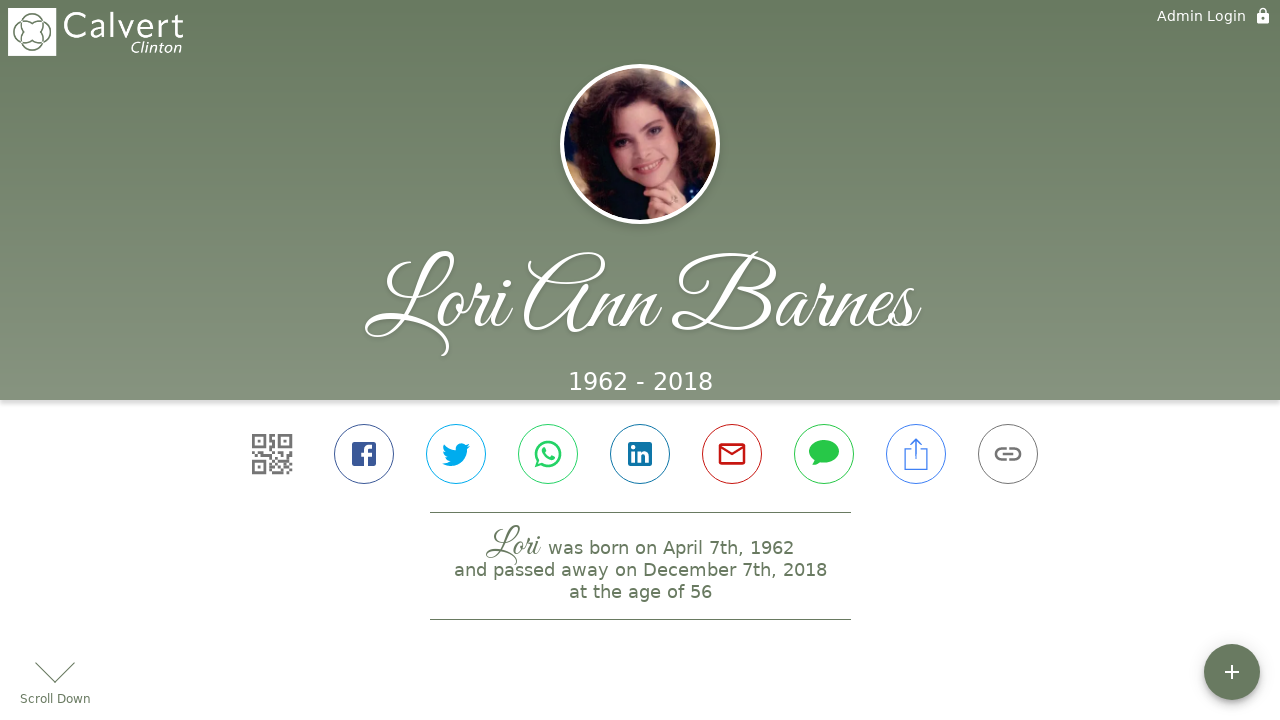

--- FILE ---
content_type: text/html; charset=utf-8
request_url: https://www.calvertmemorial.com/obituaries/lori-barnes
body_size: 3271
content:
<!DOCTYPE html>
    <html lang="en">
    <head>
        <meta charset="utf-8">
        
        <meta name="viewport" content="width=device-width, initial-scale=1.0, maximum-scale=1.0, user-scalable=0" />
        <meta name="theme-color" content="#000000">
        <meta name=”mobile-web-app-capable” content=”yes”>
        <meta http-equiv="cache-control" content="no-cache, no-store" />
        <meta http-equiv="expires" content="Tue, 01 Jan 1980 1:00:00 GMT" />
        <meta http-equiv="pragma" content="no-cache" />

        <meta property="og:image" prefix="og: http://ogp.me/ns#" id="meta-og-image" content="https://res.cloudinary.com/gather-app-prod/image/upload/a_0,c_thumb,g_face,h_347,r_0,w_347/b_white,c_pad,d_gather_square.png,f_auto,h_630,q_auto,r_0,w_1200/v1/prod/user_provided/case/547749/case/1700254482686-URZyn5hJex" />
        <meta property="og:site_name" prefix="og: http://ogp.me/ns#" content="Lori Ann Barnes Obituary (1962 - 2018)" />
        <meta property="og:image:width" content="1200" />
        <meta property="og:image:height" content="630" />
        <meta property="og:title" content="Lori Ann Barnes Obituary (1962 - 2018)" />
        <meta property="og:description" content="Lori was born on April 7th, 1962 and passed away on 
        December 7th, 2018 at the age of 56" />
        <meta property="og:type" content="website" />
        <meta property="og:url" content="https://calvertmemorial.com/obituaries/lori-barnes" />
        
        <meta property="fb:app_id" content="148316406021251" />

        <meta id="meta-case-name" content="lori-barnes" />
        <meta id="meta-case-fname" content="Lori" />
        <meta id="meta-case-lname" content="Barnes" />
        <meta id="meta-case-display-name" content="Lori Ann Barnes" />
        <meta id="meta-case-theme-color" content="#697a61" />
        <meta id="meta-case-profile-photo" content="https://res.cloudinary.com/gather-app-prod/image/upload/a_0,c_thumb,g_face,h_347,r_0,w_347/c_limit,f_auto,h_304,q_auto,r_max,w_304/v1/prod/user_provided/case/547749/case/1700254482686-URZyn5hJex" />
        <meta id="meta-case-font-family" content="Great+Vibes" />
        <meta name="description" content="Lori was born on April 7th, 1962 and passed away on 
        December 7th, 2018 at the age of 56" />
        

        <link id="meta-fh-logo" href="https://res.cloudinary.com/gather-app-prod/image/upload/c_limit,f_auto,h_184,q_auto,w_640/v1/prod/user_provided/funeral_home/1468/1700103210727-mbOe74CBFx" />
        <link rel="manifest" id="gather-manifest" href="/static/manifest.json">
        <link id="fav-icon" rel="shortcut icon" type="image/png" href="https://res.cloudinary.com/gather-app-prod/image/upload/a_0,c_crop,h_1500,r_0,w_1500,x_0,y_0/c_limit,d_gather_square.png,f_png,h_64,q_auto,r_0,w_64/v1/prod/user_provided/funeral_home/1468/1700103170858-f879u2xYNx" />
        <link id="fav-apple-icon" rel="apple-touch-icon" href="https://res.cloudinary.com/gather-app-prod/image/upload/a_0,c_crop,h_1500,r_0,w_1500,x_0,y_0/c_limit,d_gather_square.png,f_png,h_64,q_auto,r_0,w_64/v1/prod/user_provided/funeral_home/1468/1700103170858-f879u2xYNx">
        <link id="fav-apple-icon-precomposed" rel="apple-touch-icon-precomposed" href="https://res.cloudinary.com/gather-app-prod/image/upload/a_0,c_crop,h_1500,r_0,w_1500,x_0,y_0/c_limit,d_gather_square.png,f_png,h_64,q_auto,r_0,w_64/v1/prod/user_provided/funeral_home/1468/1700103170858-f879u2xYNx">

        <link rel="canonical" href="https://calvertmemorial.com/obituaries/lori-barnes" />

        <link rel="preconnect" crossorigin="anonymous" href="https://fonts.gstatic.com">
        <link rel="stylesheet" href="https://fonts.googleapis.com/icon?family=Material+Icons|Material+Icons+Outlined">
        <link rel="stylesheet" href="https://fonts.googleapis.com/css?family=Roboto:300,400,500">
        <link rel="stylesheet" href="https://fonts.googleapis.com/css2?family=Great+Vibes&display=swap">
        <link rel="stylesheet" href="https://fonts.googleapis.com/css2?family=Montserrat:ital,wght@0,100..900;1,100..900&display=swap" />
        <link rel="stylesheet" href="https://fonts.googleapis.com/css2?family=EB+Garamond:ital,wght@0,400..800;1,400..800&display=swap"/>
        <link rel="stylesheet" href="https://fonts.googleapis.com/css2?family=Tinos:ital,wght@0,400;0,700;1,400;1,700&display=swap"/>
        <link rel="stylesheet" href="https://fonts.googleapis.com/css2?family=Poppins:ital,wght@0,100;0,200;0,300;0,400;0,500;0,600;0,700;0,800;0,900;1,100;1,200;1,300;1,400;1,500;1,600;1,700;1,800;1,900&display=swap"/>
        <link rel="stylesheet" href="https://fonts.googleapis.com/css2?family=Great+Vibes&display=swap"/>


        <link rel="stylesheet" href="/static/css/styles20220620.css">
        <link rel="stylesheet" href="/static/css/calendly.css">
        <link rel="stylesheet" href="/static/css/caseLoadingPage20230131.css">
        <link rel="stylesheet" href="/static/js/index-D9zoTKqK.css">
        <script async src='https://www.google-analytics.com/analytics.js'></script>

        <title>Lori Ann Barnes Obituary (1962 - 2018)</title>
        <script type="application/ld+json">{"@context":"https://schema.org","@graph":[{"@type":"NewsArticle","headline":"Lori Ann Barnes Obituary","image":["https://res.cloudinary.com/gather-app-prod/image/upload/a_0,c_thumb,g_face,h_347,r_0,w_347/ar_1:1,c_crop,f_auto,g_faces:auto,q_auto,w_347/c_limit,w_1200/v1/prod/user_provided/case/547749/case/1700254482686-URZyn5hJex","https://res.cloudinary.com/gather-app-prod/image/upload/a_0,c_thumb,g_face,h_347,r_0,w_347/ar_4:3,c_crop,f_auto,g_faces:auto,q_auto,w_347/c_limit,w_1200/v1/prod/user_provided/case/547749/case/1700254482686-URZyn5hJex","https://res.cloudinary.com/gather-app-prod/image/upload/a_0,c_thumb,g_face,h_347,r_0,w_347/ar_16:9,c_crop,f_auto,g_faces:auto,q_auto,w_347/c_limit,w_1200/v1/prod/user_provided/case/547749/case/1700254482686-URZyn5hJex"],"wordCount":262,"articleBody":"Lori Ann Barnes, 56, of Clinton, passed away at 9:05 A.M. Friday, December 7th, 2018 at Advocate BroMenn Medical Center, in Normal Illinois. \r\n\r\nServices will be 11:00 AM Wednesday, December 12th, 2018 at the Calvert Funeral Home, Clinton, IL with Scott Marsh officiating. Burial will follow at DeWitt Cemetery, DeWitt, Il. Visitation will be 5 - 7 PM Tuesday, December 11th, 2018 at the funeral home.\r\n\r\nMemorials may be directed to Texas Christian Church or Second Chance For Pets.\r\n\r\nLori was born April 7th, 1962 in Clinton, the daughter of Charles \"Dave\" and Lily Fern Allan. She married Brad Barnes on September 24th, 1994, in Clinton, and will be dearly missed by both her Mom and her Dad, and she will be watching you from Heaven, Dave.\r\nYou too, Pope.\r\n\r\nSurvivors include her beloved husband, Brad Barnes, of Clinton; She dearly loved her family and friends. Lori has two daughters, Jennifer Perkins-McGinnis, (Jerade) of Cooksville, and Christina Bateson (Steven) of Clinton. Lori is blessed with four grandchildren; Sierra Wickenhauser, Wyatt McGinnis, of Cooksville; Jordyn and Joshuah Bateson, of Clinton. She was preceded in death by her beloved brother \"Pete\".\r\n\r\nShe loved to cook and spend time with her family. She was very dedicated to her husband, children, and grandchildren, and remained steadfast in her faith.\r\n\r\nLori and her entire family wish to extend their deepest and most sincere thanks for the care, comfort and loving support provided to her by the courteous, professional and sympathetic staff at Advocate BroMenn. To those of you who called her Sweetpea, and Miss Lori, thank you.","author":{"@type":"Organization","name":"Calvert Funeral Homes - Clinton"}}]}</script>
        <script>
            try {
                const urlParams = new URLSearchParams(window.location.search);
                const at = urlParams.get('at');
                if (at) {
                    if (at === 'NONE') {
                        localStorage.removeItem('authToken');
                    } else {
                        localStorage.setItem('authToken', at);
                    }
                }
                const params = new URLSearchParams(location.search.substring(1));
                urlParams.delete('at');
                urlParams.delete('_fwd');
                const qs = urlParams.toString();
                history.replaceState(
                    { id: document.title, source: 'web'},
                    document.title,
                    location.origin + location.pathname + (qs ? '?' + qs : '') + location.hash
                );
            } catch (ex) {}

            function checckIsDeathCertificateDialogOpen() {
                var deathCertificateDialog = document.getElementById('death-certificate-dialog');
                if (deathCertificateDialog) {
                var dcClassList = deathCertificateDialog.classList.value;
                return dcClassList.search(/hidden/) === -1;
                }
                return false;
            }

            // callback required by Google maps API package
            window.initMap = function () {};

        </script>
        <!-- Global site tag (gtag.js) - Google Analytics -->
        <script async src="https://www.googletagmanager.com/gtag/js?id=G-PSPHJ0CZD1"></script>
        <script>
            window.dataLayer = window.dataLayer || [];
            function gtag(){dataLayer.push(arguments);}
            gtag('js', new Date());
            
            gtag('config', 'G-PSPHJ0CZD1');
        </script>
    </head>
    
    <body id="body">
        <noscript>
        You need to enable JavaScript to run this app.
        </noscript>
        <div id="root">
        
        <div class="CaseLoadingPage-root" style="background: #697a61;">
            <div class="CaseLoadingPage-topLoader">
                <div class="CaseLoadingPage-wrapper">
                    <svg class="CaseLoadingPage-lockIcon" focusable="false" viewBox="0 0 24 24"
                        aria-hidden="true" role="presentation">
                        <path d="M18 8h-1V6c0-2.76-2.24-5-5-5S7 3.24 7 6v2H6c-1.1 0-2 .9-2 2v10c0 1.1.9 2 2 
                            2h12c1.1 0 2-.9 2-2V10c0-1.1-.9-2-2-2zm-6 9c-1.1 0-2-.9-2-2s.9-2 2-2 2 .9 2 2-.9 
                            2-2 2zm3.1-9H8.9V6c0-1.71 1.39-3.1 3.1-3.1 1.71 0 3.1 1.39 3.1 3.1v2z">
                        </path>
                    </svg>
                    <div class="MuiCircularProgress-indeterminate CaseLoadingPage-fabProgress"
                        role="progressbar" style="width: 40px; height: 40px;">
                        <svg viewBox="22 22 44 44">
                            <circle class="MuiCircularProgress-circle MuiCircularProgress-circleIndeterminate"
                                cx="44" cy="44" r="20.2" fill="none" stroke-width="3.6"></circle>
                        </svg>
                    </div>
                </div>
            </div>
            <div class="CaseLoadingPage-logoOuter">
                <img src="https://res.cloudinary.com/gather-app-prod/image/upload/c_limit,f_auto,h_184,q_auto,w_640/v1/prod/user_provided/funeral_home/1468/1700103210727-mbOe74CBFx" alt="fh-logo">
            </div>
            <div class="CaseLoadingPage-userDetails">
                <p
                    class="CaseLoadingPage-loadingMemorialPage">
                    Loading Lori's Memorial Page...
                </p>
                <div class="CaseLoadingPage-avatarContainer">
                    <div class="CaseLoadingPage-avatar"
                        style="color: #697a61; position: relative; background: none;">
                        <div class="CaseLoadingPage-avatar" style="color: #697a61; border: none;">
                            <img alt="LB" src="https://res.cloudinary.com/gather-app-prod/image/upload/a_0,c_thumb,g_face,h_347,r_0,w_347/c_limit,f_auto,h_304,q_auto,r_max,w_304/v1/prod/user_provided/case/547749/case/1700254482686-URZyn5hJex">
                        </div>
                    </div>
                </div>
                <p class="CaseLoadingPage-displayName" style="font-family: 'Great Vibes', cursive, sans-serif !important;">
                    Lori Ann Barnes
                </p>
            </div>
        </div>
    
        </div>
        <div id="print-container"></div>
    <script type="module" src="/static/js/index-DxgNWhC5.js"></script>
    </body>
    <script src="/static/js/calendly.js"></script>
    </html>

--- FILE ---
content_type: text/javascript
request_url: https://www.calvertmemorial.com/static/js/BookPage-DB4wAzIl.js
body_size: 8747
content:
import{j as t,bV as R,iB as v,oc as L,cl as z,bN as m,bK as j,iA as P,bL as x,l as p,hP as A,bG as O,hN as W,T as E,a8 as X,ev as ce,od as Ce,oe as Y,bM as G,bJ as V,of as He,og as ke,oh as me,bo as $e,c4 as B,e9 as We}from"./index-DxgNWhC5.js";import{C as ze,B as S,d as Fe}from"./types-CZpz2Adx.js";try{let o=typeof window<"u"?window:typeof global<"u"?global:typeof globalThis<"u"?globalThis:typeof self<"u"?self:{},e=new o.Error().stack;e&&(o._sentryDebugIds=o._sentryDebugIds||{},o._sentryDebugIds[e]="4982c4e5-59aa-4f34-970c-0b057e66b679",o._sentryDebugIdIdentifier="sentry-dbid-4982c4e5-59aa-4f34-970c-0b057e66b679")}catch{}const _e=o=>{const{theme:e,heightIn:i,widthIn:r}=o;return e!=null&&e.top_graphic?t.jsx("div",{style:{height:`${i}in`,width:`${r}in`,paddingBottom:`${v+L}in`},children:t.jsx("img",{src:R(e.top_graphic),style:{objectFit:"contain",height:`${i}in`,width:`${r}in`}})}):null},Q=9.7333,Z=2,ee=3,te=3,F=o=>{const{children:e,pageWidthIn:i,pageHeightIn:r,theme:n,showSingleTheme:s,showCornerThemes:l,singleThemeHeightIn:h,singleThemeWidthIn:c,cornerThemeHeightIn:a,cornerThemeWidthIn:g,backgroundCSS:d}=o,u=s||l;return t.jsxs(z,{className:"book-template-wrapper",sx:{display:"flex",flexDirection:"column",justifyContent:"flex-start",alignItems:"center",position:"relative",width:`${i}in`,height:`${r}in`,background:u?"#FFF":d,overflow:"hidden"},children:[t.jsx("div",{className:"inner-book-template-wrapper",style:{display:"flex",flexDirection:"column",justifyContent:"center",alignItems:"center",width:`${i}in`,height:`${s&&n?r-h-v-L:r}in`},children:e}),s&&t.jsx(_e,{theme:n,heightIn:h,widthIn:c}),l&&t.jsx(ze,{theme:n,heightIn:a,widthIn:g})]})},ve=o=>{var c;const{photos:e}=o;if(!e.length)return null;const i=9.7333,r=2,n=3,s=3,l=e[0].heightIn+(((c=e[2])==null?void 0:c.heightIn)??0)+m*3+v+L+r<=j,h=!l&&(e.length===3||e[0].widthIn*2+m*3+(n+P)*2<=x);return t.jsxs(F,{theme:o.book.theme,backgroundCSS:o.backgroundCSS,pageHeightIn:j,pageWidthIn:x,singleThemeHeightIn:r,singleThemeWidthIn:i,cornerThemeHeightIn:s,cornerThemeWidthIn:n,showCornerThemes:h,showSingleTheme:l,children:[t.jsxs("div",{style:{display:"flex",justifyContent:"center",flexDirection:"row"},children:[t.jsx(S,{photo:e[0],totalMarginIn:m}),e[1]&&t.jsx(S,{photo:e[1],totalMarginIn:m})]}),t.jsxs("div",{style:{display:"flex",justifyContent:"center",flexDirection:"row"},children:[e[2]&&t.jsx(S,{photo:e[2],totalMarginIn:m}),e[3]&&t.jsx(S,{photo:e[3],totalMarginIn:m})]})]})},Le=o=>{var c,a,g,d;const{photos:e}=o;if(!e[0])return null;const i=9.7333,r=2,n=e[0].heightIn+(((c=e[1])==null?void 0:c.heightIn)??0)+(((a=e[2])==null?void 0:a.heightIn)??0)+m*4+v+L+r<=j,s=3,l=3,h=!n&&Math.max(((g=e[1])==null?void 0:g.widthIn)??0,((d=e[2])==null?void 0:d.widthIn)??0)+m*2+(s+P)*2<=x;return t.jsxs(F,{theme:o.book.theme,backgroundCSS:o.backgroundCSS,pageHeightIn:j,pageWidthIn:x,singleThemeHeightIn:r,singleThemeWidthIn:i,cornerThemeHeightIn:l,cornerThemeWidthIn:s,showCornerThemes:h,showSingleTheme:n,children:[t.jsx(S,{photo:e[0],totalMarginIn:m}),e[1]&&t.jsx(S,{photo:e[1],totalMarginIn:m}),e[2]&&t.jsx(S,{photo:e[2],totalMarginIn:m})]})},De=o=>{var a,g,d,u;const{photos:e}=o,i=e[0];if(!i)return null;const r=9.7333,n=2,s=Math.max(e[0].heightIn,((a=e[1])==null?void 0:a.heightIn)??0,((g=e[2])==null?void 0:g.heightIn)??0)+m*2+v+L+n<=j,l=3,h=3,c=!s&&e[0].widthIn+(((d=e[1])==null?void 0:d.widthIn)??0)+(((u=e[2])==null?void 0:u.widthIn)??0)+m*4+(l+P)*2<=x;return t.jsx(F,{theme:o.book.theme,backgroundCSS:o.backgroundCSS,pageHeightIn:j,pageWidthIn:x,singleThemeHeightIn:n,singleThemeWidthIn:r,cornerThemeHeightIn:h,cornerThemeWidthIn:l,showCornerThemes:c,showSingleTheme:s,children:t.jsxs("div",{style:{display:"flex",justifyContent:"center",alignItems:"center",flexDirection:"row"},children:[t.jsx(S,{photo:i,totalMarginIn:m}),e[1]&&t.jsx(S,{photo:e[1],totalMarginIn:m}),e[2]&&t.jsx(S,{photo:e[2],totalMarginIn:m})]})})},Pe=o=>{var c,a,g,d,u;const{photos:e}=o;if(!e[0])return null;const i=9.7333,r=2,n=Math.max(e[0].heightIn,((c=e[1])==null?void 0:c.heightIn)??0)+Math.max(((a=e[2])==null?void 0:a.heightIn)??0,((g=e[3])==null?void 0:g.heightIn)??0)+m*3+v+L+r<=j,s=3,l=3,h=!n&&(((d=e[2])==null?void 0:d.widthIn)??0)+(((u=e[3])==null?void 0:u.widthIn)??0)+m*3+(s+P)*2<=x;return t.jsxs(F,{theme:o.book.theme,backgroundCSS:o.backgroundCSS,pageHeightIn:j,pageWidthIn:x,singleThemeHeightIn:r,singleThemeWidthIn:i,cornerThemeHeightIn:l,cornerThemeWidthIn:s,showCornerThemes:h,showSingleTheme:n,children:[t.jsxs("div",{style:{display:"flex",justifyContent:"center",flexDirection:"row",alignItems:"flex-end"},children:[t.jsx(S,{photo:e[0],totalMarginIn:m}),e[1]&&t.jsx(S,{photo:e[1],totalMarginIn:m})]}),t.jsxs("div",{style:{display:"flex",justifyContent:"center",flexDirection:"row"},children:[e[2]&&t.jsx(S,{photo:e[2],totalMarginIn:m}),e[3]&&t.jsx(S,{photo:e[3],totalMarginIn:m})]})]})},Ee=o=>{const{photos:e}=o;return e.length?t.jsx(F,{theme:null,backgroundCSS:o.backgroundCSS,pageHeightIn:j,pageWidthIn:x,singleThemeHeightIn:0,singleThemeWidthIn:0,cornerThemeHeightIn:0,cornerThemeWidthIn:0,showCornerThemes:!1,showSingleTheme:!1,children:t.jsx(S,{photo:e[0],totalMarginIn:0,noRounding:!0,noShadow:!0})}):null},Be=o=>{const{photos:e}=o;return e.length?t.jsx(F,{theme:null,backgroundCSS:o.backgroundCSS,pageHeightIn:j,pageWidthIn:x,singleThemeHeightIn:0,singleThemeWidthIn:0,cornerThemeHeightIn:0,cornerThemeWidthIn:0,showCornerThemes:!1,showSingleTheme:!1,children:t.jsx(S,{photo:e[0],totalMarginIn:0})}):null},qe=o=>{var a,g,d,u;const{photos:e}=o,i=e[0];if(!i)return null;const r=9.7333,n=2,s=e[0].heightIn+(((a=e[2])==null?void 0:a.heightIn)??0)+(((g=e[4])==null?void 0:g.heightIn)??0)+m*4+v+L+n<=j,l=3,h=3,c=!s&&(((d=e[4])==null?void 0:d.widthIn)??e[0].widthIn)+(((u=e[5])==null?void 0:u.widthIn)??e[1].widthIn)+m*3+(l+P)*2<=x;return t.jsxs(F,{theme:o.book.theme,backgroundCSS:o.backgroundCSS,pageHeightIn:j,pageWidthIn:x,singleThemeHeightIn:n,singleThemeWidthIn:r,cornerThemeHeightIn:h,cornerThemeWidthIn:l,showCornerThemes:c,showSingleTheme:s,children:[t.jsxs("div",{style:{display:"flex",justifyContent:"center",flexDirection:"row"},children:[t.jsx(S,{photo:i,totalMarginIn:m}),e[1]&&t.jsx(S,{photo:e[1],totalMarginIn:m})]}),t.jsxs("div",{style:{display:"flex",justifyContent:"center",flexDirection:"row"},children:[e[2]&&t.jsx(S,{photo:e[2],totalMarginIn:m}),e[3]&&t.jsx(S,{photo:e[3],totalMarginIn:m})]}),t.jsxs("div",{style:{display:"flex",justifyContent:"center",flexDirection:"row"},children:[e[4]&&t.jsx(S,{photo:e[4],totalMarginIn:m}),e[5]&&t.jsx(S,{photo:e[5],totalMarginIn:m})]})]})},Re=o=>{var a,g,d,u;const{photos:e}=o,i=e[0];if(!i)return null;const r=9.7333,n=2,s=e[0].heightIn+(((a=e[3])==null?void 0:a.heightIn)??0)+m*3+v+L+n<=j,l=3,h=3,c=!s&&(((g=e[3])==null?void 0:g.widthIn)??0)+(((d=e[4])==null?void 0:d.widthIn)??0)+(((u=e[5])==null?void 0:u.widthIn)??0)+m*4+(l+P)*2<=x;return t.jsxs(F,{theme:o.book.theme,backgroundCSS:o.backgroundCSS,pageHeightIn:j,pageWidthIn:x,singleThemeHeightIn:n,singleThemeWidthIn:r,cornerThemeHeightIn:h,cornerThemeWidthIn:l,showCornerThemes:c,showSingleTheme:s,children:[t.jsxs("div",{style:{display:"flex",justifyContent:"center",flexDirection:"row"},children:[t.jsx(S,{photo:i,totalMarginIn:m}),e[1]&&t.jsx(S,{photo:e[1],totalMarginIn:m}),e[2]&&t.jsx(S,{photo:e[2],totalMarginIn:m})]}),t.jsxs("div",{style:{display:"flex",justifyContent:"center",flexDirection:"row"},children:[e[3]&&t.jsx(S,{photo:e[3],totalMarginIn:m}),e[4]&&t.jsx(S,{photo:e[4],totalMarginIn:m}),e[5]&&t.jsx(S,{photo:e[5],totalMarginIn:m})]})]})},Ne=o=>{var c,a;const{photos:e}=o;if(!e.length)return null;const i=9.7333,r=2,n=e[0].heightIn+(((c=e[1])==null?void 0:c.heightIn)??0)+(((a=e[2])==null?void 0:a.heightIn)??0)+m*4+v+L+r<=j,s=3,l=3,h=!n&&e[0].widthIn+m*2+(s+P)*2<=x;return t.jsxs(F,{theme:o.book.theme,backgroundCSS:o.backgroundCSS,pageHeightIn:j,pageWidthIn:x,singleThemeHeightIn:r,singleThemeWidthIn:i,cornerThemeHeightIn:l,cornerThemeWidthIn:s,showCornerThemes:h,showSingleTheme:n,children:[t.jsx(S,{photo:e[0],totalMarginIn:m}),e[1]&&t.jsx(S,{photo:e[1],totalMarginIn:m}),e[2]&&t.jsx(S,{photo:e[2],totalMarginIn:m})]})},Ae=o=>{var c,a;const{photos:e}=o;if(!e.length)return null;const i=9.7333,r=2,n=e[0].heightIn+m*2+v+L+r<=j,s=3,l=3,h=!n&&e[0].widthIn+(((c=e[1])==null?void 0:c.widthIn)??0)+(((a=e[2])==null?void 0:a.widthIn)??0)+m*4+(s+P)*2<=x;return t.jsx(F,{theme:o.book.theme,backgroundCSS:o.backgroundCSS,pageHeightIn:j,pageWidthIn:x,singleThemeHeightIn:r,singleThemeWidthIn:i,cornerThemeHeightIn:l,cornerThemeWidthIn:s,showCornerThemes:h,showSingleTheme:n,children:t.jsxs("div",{style:{display:"flex",justifyContent:"center",flexDirection:"row"},children:[t.jsx(S,{photo:e[0],totalMarginIn:m}),e[1]&&t.jsx(S,{photo:e[1],totalMarginIn:m}),e[2]&&t.jsx(S,{photo:e[2],totalMarginIn:m})]})})},ge=o=>{const{book:e}=o;return t.jsx(F,{theme:e.theme,backgroundCSS:o.backgroundCSS,pageHeightIn:j,pageWidthIn:x,singleThemeHeightIn:0,singleThemeWidthIn:0,cornerThemeHeightIn:3,cornerThemeWidthIn:3,showCornerThemes:!0,showSingleTheme:!1,children:t.jsx("h1",{children:"Title Page"})})},Oe=o=>{var c,a;const{photos:e}=o;if(!e.length)return null;const i=9.7333,r=2,n=e[0].heightIn+(((c=e[1])==null?void 0:c.heightIn)??0)+m*3+v+L+r<=j,s=3,l=3,h=!n&&(((a=e[1])==null?void 0:a.widthIn)??0)+m*2+(s+P)*2<=x;return t.jsxs(F,{theme:o.book.theme,backgroundCSS:o.backgroundCSS,pageHeightIn:j,pageWidthIn:x,singleThemeHeightIn:r,singleThemeWidthIn:i,cornerThemeHeightIn:l,cornerThemeWidthIn:s,showCornerThemes:h,showSingleTheme:n,children:[t.jsx(S,{photo:e[0],totalMarginIn:m}),e[1]&&t.jsx(S,{photo:e[1],totalMarginIn:m})]})},Ue=o=>{var c;const{photos:e}=o;if(!e.length)return null;const i=9.7333,r=2,n=e[0].heightIn+m*2+v+L+r<=j,s=3,l=3,h=!n&&e[0].widthIn+(((c=e[1])==null?void 0:c.widthIn)??0)+m*3+(s+P)*2<=x;return t.jsx(F,{theme:o.book.theme,backgroundCSS:o.backgroundCSS,pageHeightIn:j,pageWidthIn:x,singleThemeHeightIn:r,singleThemeWidthIn:i,cornerThemeHeightIn:l,cornerThemeWidthIn:s,showCornerThemes:h,showSingleTheme:n,children:t.jsxs("div",{style:{display:"flex",justifyContent:"center",flexDirection:"row"},children:[t.jsx(S,{photo:e[0],totalMarginIn:m}),e[1]&&t.jsx(S,{photo:e[1],totalMarginIn:m})]})})},de=({background:o,theme:e})=>p.useMemo(()=>{if(!e)return"#FFF";switch(o){case A.white:return"#FFF";case A.themePrimaryBackground:return e.primary_background_image?`url(${R(e.primary_background_image)}) 0% 0%/50% !important`:e.primary_color+" !important";case A.themeSecondaryBackground:return e.secondary_background_image?`url(${R(e.secondary_background_image)}) 0% 0%/50% !important`:e.secondary_color+" !important";case A.themePrimaryColor:return e.primary_color+" !important";case A.themeSecondaryColor:return e.secondary_color+" !important"}},[o,e]),Ye=o=>{const{template:e,photos:i,book:r,background:n}=o,s=de({background:n,theme:r.theme}),l=p.useMemo(()=>{switch(e){case W.title:return ge;case W.singleFullBleed:return Ee;case W.singleWithMargins:return Be;case W.twoUpLandscape:return Oe;case W.twoUpPortrait:return Ue;case W.threeUpPortrait:return Ae;case W.threeUpLandscape:return Ne;case W.fourUp:return ve;case W.sixUpPortrait:return Re;case W.sixUpLandscape:return qe;case W.leftOversLandscape:return Le;case W.leftOversPortrait:return De;case W.leftOversSquare:return Pe;default:return O.error("Could not find a template for type",{template:e}),ge}},[e]),h=p.useMemo(()=>Fe({pgWidthIn:x,pgHeightIn:j,marginIn:m}).find(a=>a.type===e),[e]);if(!h)return O.warn("Could not find a template for type",{template:e,photos:i}),null;if(i.length<h.minPhotos)return O.warn(`Must have at least ${h.minPhotos} photos for page`,{template:e,photos:i}),null;if(!l)return O.warn("Could not find a template for type",{template:e,photos:i}),null;const c=i.map(a=>{var I;const g=a.widthIn/a.heightIn,d=a.originalWidthPx/a.originalHeightPx,u={aspect_ratio:g.toFixed(2),gravity:"faces",crop:"crop",quality:"auto"};return d<g?u.width=Math.round(a.originalWidthPx):u.height=Math.round(a.originalHeightPx),{...a,transformations:(I=a.transformations)!=null&&I.cloudinary?[a.transformations.cloudinary,u]:[u]}});return t.jsx("div",{id:"photo-page-wrapper",style:{width:`${x}in`,height:`${j}in`,margin:"auto",breakAfter:"always",breakInside:"avoid"},children:t.jsx(l,{photos:c,backgroundCSS:s,book:r})})};function Ge(o){if(o=o.replace(/^#/,""),o.length===3&&(o=o.split("").map(i=>i+i).join("")),o.length!==6)return null;const e=parseInt(o,16);return{r:Math.floor(e/(256*256))%256,g:Math.floor(e/256)%256,b:e%256}}function Ve(o){const e=o.match(/rgba?\((\d+),\s*(\d+),\s*(\d+)/);return e?{r:parseInt(e[1],10),g:parseInt(e[2],10),b:parseInt(e[3],10)}:null}function Je({r:o,g:e,b:i}){const r=[o,e,i].map(n=>(n=n/255,n<=.03928?n/12.92:Math.pow((n+.055)/1.055,2.4)));return .2126*r[0]+.7152*r[1]+.0722*r[2]}function ne(o){let e=null;if(o.startsWith("url"))return!1;let i;return o.includes("!important")?i=o.replace(/\s*!important\s*/,""):i=o,i.startsWith("#")?e=Ge(i):i.startsWith("rgb")&&(e=Ve(i)),e?Je(e)<.25:!1}const ue=o=>{const{column:e,columnWidthIn:i,singleColumn:r,question:n,relation:s,author:l,showHeader:h,showFooter:c,textColor:a}=o,{closestColumnLines:g,lineHeight:d,text:u,fontSize:I}=e,y=g*d,M=g*d/((g-1)*d)*d,f=u.slice(-8)===`{space}
`?M:d,$=u.replace(/{space}/g,"");return t.jsxs(z,{className:"book-obit-column",sx:{fontFamily:"Montserrat !important",width:`${i}in`,lineHeight:y>0||!r?`${f}px`:`${d}px`,fontSize:`${I}px`,height:y>0||!r?`${y}px`:"auto",color:a},children:[h&&t.jsxs(E,{sx:{fontSize:`${I}px !important`,fontFamily:"Montserrat !important",fontWeight:600,color:a},children:[n,t.jsx("br",{}),t.jsx("br",{})]}),$.split(`
`).map((C,b)=>t.jsxs(p.Fragment,{children:[C,t.jsx("br",{})]},b)),c&&t.jsxs(t.Fragment,{children:[t.jsx(E,{sx:{fontSize:`${I}px !important`,fontFamily:"Montserrat !important",fontWeight:600,color:a},children:l}),s&&t.jsx(E,{sx:{fontSize:`${I}px !important`,fontFamily:"Montserrat !important",color:a},children:s})]})]})},Ke=o=>{const{memory:e,minFontSize:i,maxFontSize:r,lineSpacing:n,columnWidthIn:s,columnHeightIn:l,fontsLoaded:h,memoryId:c}=o,[a,g]=p.useState(i),[d,u]=p.useState(!1),[I,y]=p.useState(0),M=p.useRef(null),[f,$]=p.useState(c);p.useEffect(()=>{f!==c&&(u(!1),y(0),$(c))},[c,f]);const C=p.useMemo(()=>Math.ceil(a*n*2)/2,[a,n]),b=p.useMemo(()=>{const w=l*96;return Math.floor(w/C)},[l,C]);p.useEffect(()=>{if(M.current&&h&&!d&&e&&f===c){const w=M.current.clientHeight/C;let T=1,H=w;for(;H>b;)T+=1,H-=b;if(T%2===0&&H>=T/2+6){u(!0),y(T);return}a<=r?g(_=>_+.5):(u(!0),g(i),y(T))}},[b,i,r,C,h,a,g,d,u,y,e,f,c]);const k=t.jsx(t.Fragment,{children:!d&&t.jsx(z,{sx:{top:"0",lineHeight:`${C}px`,fontSize:`${a}px`,width:`${x-2*m}in`,padding:0,margin:0,fontFamily:"Montserrat !important",outline:"1px solid black"},children:t.jsx(z,{ref:M,sx:{width:`${s}in`,lineHeight:`${C}px`,fontSize:`${a}px`,margin:0,padding:0,fontFamily:"Montserrat !important",outline:"1px solid black"},children:e.split(`
`).map((w,T)=>t.jsxs(p.Fragment,{children:[w,t.jsx("br",{})]},T))})})});return e?{lineHeight:C,fontSize:a,numColumns:I,foundSize:d,closestColumnLines:b,SizeDeterminator:k}:{lineHeight:0,fontSize:0,numColumns:0,foundSize:!0,closestColumnLines:b,SizeDeterminator:t.jsx(t.Fragment,{})}},pe=o=>{const e=[];let i=[],r=null;for(const n of o)n===" "&&i.length?(e.push(i.join("")),i=[]):n===`
`?(i.length&&(e.push(i.join("")),i=[]),e.push(r===`
`?"{space}<br/>":"<br/>")):i.push(n),r=n;return i.length&&e.push(i.join("")),e},Xe=o=>{const{text:e,fontSize:i,lineHeight:r,columnWidthIn:n,closestColumnLines:s,foundSize:l,memoryId:h}=o,[c,a]=p.useState([]),[g,d]=p.useState(!1),[u,I]=p.useState(pe(e)),[y,M]=p.useState(0),[f,$]=p.useState(h),C=p.useRef(null);p.useEffect(()=>{f!==h&&(d(!1),I(pe(e)),M(0),$(h),a([]))},[h,f,e]);const b=s*r;p.useEffect(()=>{const w=C.current;if(!w||!l||g||!e||f!==h)return;w.innerHTML=u.join(" ");const T=[...u];if(w.scrollHeight>w.clientHeight){let H=0,_=u.length;for(;H<_;){const D=Math.floor((H+_)/2);w.innerHTML=T.slice(0,D).join(" "),w.scrollHeight<=w.clientHeight?H=D+1:_=D}a(D=>{const N=[...D];return N[y]=T.slice(0,H-1).join(" ").replace(/\s*<br\/>\s*/g,`
`),N});let q=H-1;for(;T[q]==="{space}<br/>"&&q<T.length;)q++;I(T.slice(q)),M(D=>D+1)}else a(H=>{const _=[...H];return _[y]=T.slice(0).join(" ").replace(/<br\/>/g,`
`),_}),d(!0)},[r,l,g,u,b,y,e,h,f]);const k=t.jsx(t.Fragment,{children:!g&&l&&t.jsx(z,{ref:C,sx:{width:`${n}in`,lineHeight:`${r}px`,fontSize:`${i}px`,height:`${b}px`,overflow:"hidden",margin:0,padding:0,fontFamily:"Montserrat !important",outline:"1px solid black"},children:e.split(`
`).map((w,T)=>t.jsxs(p.Fragment,{children:[w,t.jsx("br",{})]},T))})});return e?{foundText:g,extractedText:c,TextExtractor:k,currentMemoryId:f}:{foundText:!0,extractedText:[],TextExtractor:t.jsx(t.Fragment,{})}},Qe=o=>{const{bookMemory:e,fontsLoaded:i,pageHeightIn:r,pageWidthIn:n,memoryId:s,enable:l}=o,[h,c]=p.useState(!1),[a,g]=p.useState(null),[d,u]=p.useState(s);p.useEffect(()=>{d!==s&&e&&l&&(u(s),c(!1),g(null))},[s,d,e,l]);const I=(n-4*m-oe)/2,y=r-4*m,M=p.useMemo(()=>{const D=e!=null&&e.question?`${e.question}
[**header**]
`:"",N=e!=null&&e.relation?`
[**footer**]
${e==null?void 0:e.relation}
${e==null?void 0:e.author}
`:`
[**footer**]
${e==null?void 0:e.author}
`;return`${D}${e==null?void 0:e.message}${N}`},[e==null?void 0:e.message,e==null?void 0:e.author,e==null?void 0:e.relation,e==null?void 0:e.question]),{foundSize:f,fontSize:$,lineHeight:C,closestColumnLines:b,SizeDeterminator:k}=Ke({fontsLoaded:i&&l,memory:M,minFontSize:ie,maxFontSize:Ze,lineSpacing:re,columnWidthIn:I,columnHeightIn:y,memoryId:(e==null?void 0:e.id)??"-1"}),{foundText:w,extractedText:T,TextExtractor:H,currentMemoryId:_}=Xe({text:M,fontSize:$,lineHeight:C,columnWidthIn:I,closestColumnLines:b,foundSize:f,memoryId:(e==null?void 0:e.id)??"-1"});p.useEffect(()=>{if(w&&!h&&_===s&&l){const D=T.map(N=>N.replace(/^.*?\[\*\*header\*\*\]\s*/s,"").replace(/\[\*\*footer\*\*\][\s\S]*$/,""));g({author:(e==null?void 0:e.author)??"",relation:(e==null?void 0:e.relation)??"",question:(e==null?void 0:e.question)??"",numPages:Math.ceil(T.length/2),fontSize:$,lineSpacing:re,closestColumnLines:b,pagedText:[...D],memoryId:(e==null?void 0:e.id)??"-1"}),c(!0)}},[w,T,e==null?void 0:e.author,e==null?void 0:e.relation,e==null?void 0:e.question,e==null?void 0:e.id,h,b,$,d,s,_,l]);const q=t.jsx(t.Fragment,{children:!h&&l&&t.jsxs(t.Fragment,{children:[k,H]})});return{memoryDone:h,multiPageMemory:a,MemoryRenderComponent:q}},oe=1,ie=16,Ze=21,re=1.5,et=o=>{const{pageHeightIn:e,pageWidthIn:i,mayBeMultiPageMemories:r}=o,[n,s]=p.useState(!1),[l,h]=p.useState(0),[c,a]=p.useState([]),[g,d]=p.useState(!1);p.useEffect(()=>{async function f(){await document.fonts.ready,s(!0)}f()},[]);const u=r.length?r[l].memories[0]:null,{memoryDone:I,MemoryRenderComponent:y,multiPageMemory:M}=Qe({enable:!!u,bookMemory:u,fontsLoaded:n,pageHeightIn:e,pageWidthIn:i,memoryId:(u==null?void 0:u.id)??"-1"});return p.useEffect(()=>{!I||g||r.length===0||I&&M&&M.memoryId===(u==null?void 0:u.id)&&(a(f=>[...f,{...M}]),l===r.length-1?d(!0):h(f=>f+1))},[I,l,M,g,r,u==null?void 0:u.id,c.length]),{MemoryRenderComponent:y,mixedMemories:r.length?c:[],allMemoriesDone:r.length?g:!0}},xe=o=>{const{memories:e,book:i}=o;if(!e.length)return null;const r=(x-2*m)/2,n=X.words(e[0].message).length;let s=!1,l=!1;if(n<60){const a=n%3;a===1&&(l=!0),a===2&&(s=!0)}else n<120&&(l=n%2===1);const h=l||s?"#fff":o.backgroundCSS,c=ne(h)?"#fff":"#000";return t.jsx(F,{theme:i.theme,backgroundCSS:h,pageHeightIn:j,pageWidthIn:x,singleThemeHeightIn:Z,singleThemeWidthIn:Q,cornerThemeHeightIn:te,cornerThemeWidthIn:ee,showCornerThemes:l,showSingleTheme:s,children:t.jsx(ue,{column:{text:e[0].message,lineHeight:ie*re,fontSize:ie,closestColumnLines:0},question:e[0].question,relation:e[0].relation,author:e[0].author,columnWidthIn:r,singleColumn:!0,showHeader:!!e[0].question,showFooter:!0,textColor:c})})},se=({message:o,color:e,fontStyle:i})=>t.jsx(z,{sx:{fontSize:"12pt !important",fontFamily:"Montserrat !important",color:e,mb:2,fontStyle:i},children:o.split(`
`).map((r,n)=>t.jsxs(p.Fragment,{children:[r,t.jsx("br",{})]},n))}),J=ce(E,{name:"MemoryTitle"})({fontSize:"12pt !important",fontFamily:"Montserrat !important",fontWeight:600}),fe=ce(E,{name:"MemoryText"})({fontSize:"12pt !important",fontFamily:"Montserrat !important"}),le=({memory:o,sx:e,color:i})=>{const{message:r,author:n,question:s,relation:l}=o;return t.jsxs(z,{sx:{...e,zIndex:1},className:"book-memory-base",children:[s&&t.jsx(J,{color:i,mb:2,children:s}),t.jsx(se,{message:r,color:i}),t.jsx(J,{color:i,children:n}),l&&t.jsx(fe,{color:i,children:l})]})},tt=o=>{const{memories:e,book:i}=o;if(e.length<2)return null;const r=(x-2*m)/2,n=Math.max(X.words(e[0].message).length,X.words(e[1].message).length);let s=!1,l=!1;if(n<20){const a=n%3;a===1&&(l=!0),a===2&&(s=!0)}else n<40&&(s=n%2===1);const h=l||s?"#fff":o.backgroundCSS,c=ne(h)?"#fff":"#000";return t.jsx(F,{theme:i.theme,backgroundCSS:h,pageHeightIn:j,pageWidthIn:x,singleThemeHeightIn:Z,singleThemeWidthIn:Q,cornerThemeHeightIn:te,cornerThemeWidthIn:ee,showCornerThemes:l,showSingleTheme:s,children:t.jsxs("div",{style:{display:"flex",justifyContent:"space-evenly",flexDirection:"row",alignItems:"center"},children:[t.jsx(le,{memory:e[0],sx:{width:`${r/2}in`,marginRight:`${r/2}in`},color:c}),t.jsx(le,{memory:e[1],sx:{width:`${r/2}in`},color:c})]})})},nt=o=>{const{memories:e,book:i}=o;if(!e.length)return null;const{question:r,message:n,author:s,relation:l}=e[0],h=(x-2*m)/2;return t.jsxs(F,{theme:i.theme,backgroundCSS:"#000 !important",pageHeightIn:j,pageWidthIn:x,singleThemeHeightIn:0,singleThemeWidthIn:0,cornerThemeHeightIn:0,cornerThemeWidthIn:0,showCornerThemes:!1,showSingleTheme:!1,children:[t.jsxs(z,{className:"photo-candle-memory",sx:{width:`${h}in`,position:"relative",zIndex:2,"& > p":{color:"#fff"}},children:[r&&t.jsx(J,{mb:2,children:r}),t.jsx(se,{color:"#fff",message:n,fontStyle:"italic"}),t.jsx(J,{children:s}),l&&t.jsx(fe,{children:l})]}),t.jsx(z,{className:"book-candle-photo",sx:{position:"absolute",bottom:`${m}in`,left:`${m}in`,zIndex:0},children:t.jsx("img",{alt:"candle image",src:Ce,style:{height:"3.49in",width:"3.14in"}})})]})},ot=o=>{const{memories:e,book:i}=o,r=e.length>0?e[0]:null,{flower_photo_url:n}=r||{},s=navigator&&navigator.webdriver,[l,h]=p.useState(n??Y),[c,a]=p.useState(!1);if(p.useEffect(()=>{if(!s){h(n??Y);return}if(!n){h(Y);return}const f=new Image;f.onload=()=>{h(n),a(!1)},f.onerror=()=>{h(Y),a(!0)},f.src=n},[n,s]),!r)return null;const{question:g,message:d}=r,u=x-2*m,I=u/2,y=(u-I)/2*.9,M=f=>{c||(h(Y),a(!0))};return t.jsxs(F,{theme:i.theme,backgroundCSS:"#fff",pageHeightIn:j,pageWidthIn:x,singleThemeHeightIn:0,singleThemeWidthIn:0,cornerThemeHeightIn:0,cornerThemeWidthIn:0,showCornerThemes:!1,showSingleTheme:!1,children:[t.jsxs(z,{sx:{width:`${I}in`,position:"relative",zIndex:20},children:[g&&t.jsx(J,{mb:2,children:g}),t.jsx(se,{message:d})]}),t.jsx("img",{className:"book-flower-photo",style:{position:"absolute",top:"50%",left:`${m}in`,width:`${y}in`,zIndex:10,transform:"translateY(-50%)"},src:l,onError:M})]})},it=o=>{var l;const{memories:e,book:i}=o;if(!e.length)return O.warn("TreeMemory: no memories"),null;const r=(x-2*m)/2,n=e[0];if(!n.tree_photo_public_id)return O.warn("TreeMemory: no tree photo url",{memory:n}),null;const s=[((l=n.tree_photo_transformations)==null?void 0:l.cloudinary)??{},{fetch_format:"jpg",width:Math.round(x*G),height:Math.round(j*G),quality:"auto",crop:"lfill"}];return t.jsxs(F,{theme:i.theme,backgroundCSS:"#fff",pageHeightIn:j,pageWidthIn:x,singleThemeHeightIn:0,singleThemeWidthIn:0,cornerThemeHeightIn:0,cornerThemeWidthIn:0,showCornerThemes:!1,showSingleTheme:!1,children:[t.jsx("img",{style:{position:"absolute",top:0,left:0,width:`${x}in`,height:`${j}in`,zIndex:0,objectFit:"cover"},src:R(n.tree_photo_public_id,s)}),t.jsx(le,{memory:n,color:"#fff",sx:{position:"relative",zIndex:20,width:`${r}in`,"& > p":{color:"#fff",textShadow:"#000 2px 2px 4px"}}})]})},rt=o=>{var $,C,b,k,w;const{memories:e,book:i,backgroundCSS:r}=o,n=ne(r)?"#fff":"#000",s=(($=e[0].multiPageData)==null?void 0:$.fontSize)??12,l=((C=e[0].multiPageData)==null?void 0:C.lineSpacing)??1.5,h=e[0].question,c=e[0].relation,a=e[0].author,g=(b=e[0].multiPageData)==null?void 0:b.pageNumber,d=(k=e[0].multiPageData)==null?void 0:k.totalPages,u=(w=e[0].multiPageData)==null?void 0:w.closestColumnLines,I=s*l,y=(x-4*m-oe)/2,M=e.length===1&&d===1,f=g===d?e.length-1:-1;return t.jsx(F,{theme:i.theme,backgroundCSS:r,pageHeightIn:j,pageWidthIn:x,singleThemeHeightIn:Z,singleThemeWidthIn:Q,cornerThemeHeightIn:te,cornerThemeWidthIn:ee,showCornerThemes:!1,showSingleTheme:!1,children:t.jsx(z,{sx:{display:"flex",flexDirection:"row",alignItems:"flex-start",justifyContent:"center",lineHeight:`${I}px`,fontSize:`${s}px !important`,fontFamily:"Montserrat !important"},children:e.map((T,H)=>t.jsx(z,{sx:{marginRight:H===0?`${oe}in`:"0"},children:t.jsx(ue,{column:{text:T.message,lineHeight:I,fontSize:s,closestColumnLines:M?0:u??0},question:h,relation:c,author:a,columnWidthIn:y,singleColumn:T.message.length===1,showHeader:!!h&&g===1&&H===0,showFooter:g===d&&H===f,textColor:n})},H))})})},st=o=>{const{template:e,memories:i,book:r,background:n}=o,s=de({background:n,theme:r.theme}),l=p.useMemo(()=>{switch(e){case W.singleMemory:return xe;case W.doubleMemory:return tt;case W.candleMemory:return nt;case W.flowerMemory:return ot;case W.treeMemory:return it;case W.multiPageMemory:return rt;default:return xe}},[e]);return t.jsx(t.Fragment,{children:t.jsx("div",{style:{width:`${x}in`,height:`${j}in`,margin:"auto",fontFamily:"Montserrat",fontSize:"12pt",breakAfter:"always",breakInside:"avoid"},className:"memory-page-wrapper",children:t.jsx(l,{memories:i,backgroundCSS:s,book:r})})})},K=({column:o,columnWidthIn:e})=>{const{closestColumnLines:i,lineHeight:r,text:n,fontSize:s}=o,l=i*r,h=i*r/((i-1)*r)*r,c=n.slice(-8)===`{space}
`?h:r,a=n.replace(/{space}/g,"");return t.jsx(z,{className:"book-obit-column",sx:{fontFamily:"Montserrat !important",width:`${e}in`,lineHeight:`${c}px`,fontSize:`${s}px`,height:`${l}px`,overflow:"hidden"},children:a.split(`
`).map((g,d)=>t.jsxs(p.Fragment,{children:[g,t.jsx("br",{})]},d))})},lt=o=>{const{text:e,minFontSize:i,maxFontSize:r,lineSpacing:n,columnWidthIn:s,columnHeightsIn:l}=o,[h,c]=p.useState(!1),[a,g]=p.useState(i),[d,u]=p.useState(!1),[I,y]=p.useState(0),M=p.useRef(null),f=Math.ceil(a*n*2)/2,$=p.useMemo(()=>l.map(b=>{const k=b*96;return Math.floor(k/f)}),[l,f]);p.useEffect(()=>{async function b(){await document.fonts.ready,c(!0)}b()},[]),p.useEffect(()=>{if(M.current&&h&&!d&&e){const b=M.current.clientHeight/f;let k=1,w=0,T=b;for(;T>$[w];)k+=1,T-=$[w],w<$.length-1&&(w+=1);if(k%2===0&&T>=k/2+4){u(!0),y(k);return}a<=r?g(H=>H+.5):(u(!0),g(i),y(k))}},[$,i,r,f,h,a,g,d,u,y,e]);const C=t.jsx(t.Fragment,{children:!d&&t.jsx(z,{ref:M,sx:{top:"0",lineHeight:`${f}px`,fontSize:`${a}px`,width:`${s}in`,padding:0,margin:0,fontFamily:"Montserrat !important",outline:"1px solid black"},children:e.split(`
`).map((b,k)=>t.jsxs(p.Fragment,{children:[b,t.jsx("br",{})]},k))})});return e?{lineHeight:f,fontSize:a,numColumns:I,foundSize:d,closestColumnLines:$,sizeDeterminator:C}:{lineHeight:0,fontSize:0,numColumns:0,foundSize:!0,closestColumnLines:[],sizeDeterminator:t.jsx(t.Fragment,{})}},at=o=>{const e=[];let i=[],r=null;for(const n of o)n===" "&&i.length?(e.push(i.join("")),i=[]):n===`
`?(i.length&&(e.push(i.join("")),i=[]),e.push(r===`
`?"{space}<br/>":"<br/>")):i.push(n),r=n;return i.length&&e.push(i.join("")),e},ht=o=>{const{text:e,fontSize:i,lineHeight:r,columnWidthIn:n,closestColumnLines:s,foundSize:l}=o,[h,c]=p.useState([]),[a,g]=p.useState(!1),[d,u]=p.useState(at(e)),[I,y]=p.useState(0),M=p.useRef(null),f=s[Math.min(I,s.length-1)]*r;p.useEffect(()=>{const C=M.current;if(!C||!l||a||!e)return;C.innerHTML=d.join(" ");const b=[...d];if(C.scrollHeight>C.clientHeight){let k=0,w=d.length;for(;k<w;){const H=Math.floor((k+w)/2);C.innerHTML=b.slice(0,H).join(" "),C.scrollHeight<=C.clientHeight?k=H+1:w=H}c(H=>{const _=[...H];return _[I]=b.slice(0,k-1).join(" ").replace(/\s*<br\/>\s*/g,`
`),_});let T=k-1;for(;b[T]==="{space}<br/>"&&T<b.length;)T++;u(b.slice(T)),y(H=>H+1)}else c(k=>{const w=[...k];return w[I]=b.slice(0).join(" ").replace(/<br\/>/g,`
`),w}),g(!0)},[r,l,a,c,d,f,I,e]);const $=t.jsx(t.Fragment,{children:!a&&l&&t.jsx(z,{ref:M,sx:{width:`${n}in`,lineHeight:`${r}px`,fontSize:`${i}px`,height:`${f}px`,overflow:"hidden",margin:0,padding:0,fontFamily:"Montserrat !important",outline:"1px solid black"},children:e.split(`
`).map((C,b)=>t.jsxs(p.Fragment,{children:[C,t.jsx("br",{})]},b))})});return e?{foundText:a,extractedText:h,textExtractor:$}:{foundText:!0,extractedText:[],textExtractor:t.jsx(t.Fragment,{})}},ct=o=>{const{text:e,minFontSize:i,maxFontSize:r,lineSpacing:n,columnWidthIn:s,columnHeightsIn:l,displayResult:h}=o,{foundSize:c,fontSize:a,lineHeight:g,closestColumnLines:d,sizeDeterminator:u}=lt({text:e,minFontSize:i,maxFontSize:r,lineSpacing:n,columnWidthIn:s,columnHeightsIn:l}),{foundText:I,extractedText:y,textExtractor:M}=ht({text:e,foundSize:c,fontSize:a,lineHeight:g,closestColumnLines:d,columnWidthIn:s}),f=y.length*(Ie+s);return{ObitRenderBlock:t.jsxs(z,{children:[u,M,I&&h&&t.jsx(z,{sx:{marginTop:2,width:"100%",overflowX:"scroll"},children:t.jsx(z,{sx:{display:"flex",alignItems:"baseline",width:`${f}in`,margin:"0.5in"},children:y.map(($,C)=>{const b=Math.min(C,d.length-1),k=d[b]*g,w=k/((d[b]-1)*g)*g,T=$.slice(-8)===`{space}
`?w:g,H=$.replace(/{space}/g,"");return t.jsx(z,{sx:{outline:"1px solid gray",lineHeight:`${T}px`,fontSize:`${a}px`,height:`${k}px`,width:`${s}in`,mx:"0.2558in",my:0,padding:0,fontFamily:"Montserrat !important"},children:H.split(`
`).map((_,q)=>t.jsxs(p.Fragment,{children:[_,t.jsx("br",{})]},q))},C)})})})]}),foundText:I,extractedText:y,fontSize:a,lineHeight:g,closestColumnLines:d}},mt=o=>{const{obitExtractedText:e,fontSize:i,lineHeight:r,closestColumnLines:n}=o,s=[],l={text:"",fontSize:i,lineHeight:r,closestColumnLines:0};for(let h=0;h<e.length;h++){let c=[{...l,text:e[h],closestColumnLines:n[Math.min(h,n.length-1)]}];h+1<e.length&&(c.push({...l,text:e[h+1],closestColumnLines:n[Math.min(h,n.length-1)]}),h++),s.push({columns:c,pageType:V.obit,template:h>=2?W.obitPage:W.obitTitle,background:A.white})}return{obitPages:s}},gt=14,dt=21,ut=1.6,pt=2.0682,U=.5,Ie=.5116,xt=2.7206,ft=o=>{const{pageHeightIn:e,pageWidthIn:i,obitText:r,gatherCase:n}=o,s=e-2*U,l=s-xt,h=[l,l,s],c=(i-2*pt-Ie)/2,a=r.trim(),{ObitRenderBlock:g,foundText:d,extractedText:u,fontSize:I,lineHeight:y,closestColumnLines:M}=ct({columnHeightsIn:h,columnWidthIn:c,text:a,minFontSize:gt,maxFontSize:dt,lineSpacing:ut,displayResult:!1}),f=p.useMemo(()=>{if(d){const{obitPages:$}=mt({obitExtractedText:u,lineHeight:y,fontSize:I,closestColumnLines:M});return $}else return null},[d,u,y,I,M,n]);return{ObitRenderBlock:g,obitPages:f}},ae=1.6873,It=.5116,jt=.3161,St=o=>{var u;const{columns:e,marginIn:i,gutterIn:r,book:n}=o,{theme:s}=n,l=(x-2*i-r)/2;if(!e.length)return null;const h=He(n.case_full_name),c=(u=n.case_photo_transformations)!=null&&u.cloudinary?[n.case_photo_transformations.cloudinary]:[],a=ae*G,{dob:g,dod:d}=ke({dob_date:n.case_dob_date,dod_start_date:n.case_dod_start_date},"YYYY");return t.jsxs(z,{className:"book-obit-title-wrapper",sx:{display:"flex",flexDirection:"row",justifyContent:"center",alignItems:"end",width:`${x}in`,height:`${j}in`,background:"#FFF",overflow:"hidden",position:"relative"},children:[t.jsxs(z,{sx:{position:"absolute",top:`${U}in`,left:"50%",transform:"translate(-50%, 0%)",display:"flex",flexDirection:"column",alignItems:"center"},children:[t.jsx(me,{src:n.case_photo?R(n.case_photo,c):void 0,initials:h,size:a,sx:{width:`${ae}in`,height:`${ae}in`,fontSize:"54pt",backgroundColor:n.case_photo?void 0:`${$e} !important`}}),t.jsx(E,{sx:{fontSize:"24pt",fontFamily:"'Great Vibes', cursive !important",textAlign:"center",fontWeight:"400",marginTop:1,color:(s==null?void 0:s.secondary_color)??void 0},children:n.case_full_name}),t.jsxs("div",{style:{display:"flex",alignItems:"center"},children:[t.jsx(E,{sx:{fontSize:"18pt",fontFamily:"Montserrat !important",textAlign:"center",fontWeight:"400"},children:g}),(s==null?void 0:s.top_accent_image)&&t.jsx("img",{src:R(s.top_accent_image),style:{marginLeft:"4pt",marginRight:"4pt",width:`${It}in`,height:`${jt}in`}}),!(s!=null&&s.top_accent_image)&&t.jsx(t.Fragment,{children:" - "}),t.jsx(E,{sx:{fontSize:"18pt",fontFamily:"Montserrat !important",textAlign:"center",fontWeight:"400"},children:d})]})]}),t.jsx("div",{style:{marginBottom:`${U}in`},children:t.jsx(K,{columnWidthIn:l,column:e[0]})}),e.length>1&&t.jsx("div",{style:{marginLeft:`${r}in`,marginBottom:`${U}in`},children:t.jsx(K,{columnWidthIn:l,column:e[1]})})]})},bt=o=>{const{columns:e,marginIn:i,gutterIn:r}=o,n=(x-2*i-r)/2;return e.length?t.jsxs("div",{className:"book-obit-wrapper",style:{display:"flex",flexDirection:"row",justifyContent:"center",alignItems:"end",position:"relative",width:`${x}in`,height:`${j}in`,background:"#FFF",overflow:"hidden"},children:[t.jsx("div",{style:{marginBottom:`${U}in`},children:t.jsx(K,{columnWidthIn:n,column:e[0]})}),e.length>1&&t.jsx("div",{style:{marginLeft:`${r}in`,marginBottom:`${U}in`},children:t.jsx(K,{columnWidthIn:n,column:e[1]})})]}):null},yt=2.0682,wt=.5116,Tt=o=>{const{template:e,columns:i,book:r}=o,n=p.useMemo(()=>{switch(e){case W.obitTitle:return St;case W.obitPage:return bt}},[e]);return t.jsx(t.Fragment,{children:t.jsx(B,{sx:{width:`${x}in`,height:`${j}in`,margin:"auto",fontFamily:"Montserrat !important",fontSize:"12pt",breakAfter:"always",breakInside:"avoid"},className:"memory-page-wrapper",children:t.jsx(n,{columns:i,marginIn:yt,gutterIn:wt,book:r})})})},Mt=1.625,je=.15,he=.35,Se=8,be=o=>{const{guestListItem:e,fontSize:i,theme:r,calcMode:n}=o,{name:s,photoPublicId:l,photoTransformations:h,relationship:c}=e,a=Mt*i,g=he*96,d=g+Se/2,u=(g-a)/2,I={width:Math.round(he*G),height:Math.round(he*G),crop:"limit"},y=[(h==null?void 0:h.cloudinary)??{},I];return t.jsx(B,{sx:{boxSizing:"borderBox",overflowY:n?"auto":"none"},children:t.jsxs(B,{sx:{lineHeight:`${a}px`,fontSize:`${i}px`,fontFamily:"Montserrat !important",borderBottom:`0.5px solid ${r!=null&&r.primary_color?r.primary_color:"black"}`,marginBottom:`${je}in`,position:"relative"},children:[l&&t.jsx(B,{sx:{top:`-${u}px`,left:0,position:"absolute"},children:t.jsx(me,{src:l?R(l,y):void 0,sx:{width:`${g}px`,height:`${g}px`},size:g})}),t.jsxs(B,{sx:{minHeight:l?d:void 0},children:[t.jsx(B,{component:"span",sx:{fontFamily:"Montserrat !important",fontWeight:"600",display:"inline-block",marginLeft:l?`${g+Se}px`:0},children:c?`${s}:`:`${s}`}),c&&t.jsxs(t.Fragment,{children:[" ",t.jsx(B,{component:"span",sx:{fontFamily:"Montserrat !important",fontWeight:"400"},children:c})]})]})]})})},ye=5.2162,we=6,Te=o=>{const{guestListColumn:e,fontSize:i,theme:r}=o;return t.jsx(B,{sx:{width:`${ye}in`,height:`${we}in`},children:e.map((n,s)=>t.jsx(be,{guestListItem:n,fontSize:i,theme:r,calcMode:!1},s))})},Ct=.5116,Me=.3161,Ht=o=>{const{fontSize:e,columns:i,book:r}=o,{theme:n}=r;return t.jsx(t.Fragment,{children:t.jsx(B,{sx:{width:`${x}in`,height:`${j}in`,margin:"auto",fontFamily:"Montserrat !important",fontSize:"12pt",breakAfter:"always",breakInside:"avoid"},className:"guest-list-page-wrapper",children:t.jsxs("div",{className:"book-guest-list-title-wrapper",style:{display:"flex",flexDirection:"row",justifyContent:"center",alignItems:"end",width:`${x}in`,height:`${j}in`,background:"#FFF",overflow:"hidden",position:"relative"},children:[t.jsxs("div",{style:{position:"absolute",top:`${m}in`,left:"50%",transform:"translate(-50%, 0%)",display:"flex",flexDirection:"column",alignItems:"center"},children:[t.jsxs(E,{sx:{fontSize:"30pt",fontFamily:"'Great Vibes', cursive !important",textAlign:"center",fontWeight:"400",marginTop:1,color:(n==null?void 0:n.primary_color)??void 0},children:[We(r.case_full_name)," Guest List"]}),t.jsxs(E,{sx:{fontSize:"10pt",fontFamily:"Montserrat !important",textAlign:"center",fontWeight:"400",marginTop:1,color:(n==null?void 0:n.primary_color)??void 0},children:["Loved ones who honored ",r.case_full_name," on the Remember Page."]}),t.jsx("div",{style:{display:"flex",alignItems:"center"},children:(n==null?void 0:n.top_accent_image)&&t.jsx("img",{src:R(n.top_accent_image),style:{marginLeft:"4pt",marginRight:"4pt",width:`${Ct}in`,height:`${Me}in`}})})]}),t.jsx("div",{style:{marginBottom:`${m}in`},children:t.jsx(Te,{guestListColumn:i[0],fontSize:e,theme:n})}),i.length>1&&t.jsx("div",{style:{marginLeft:`${m}in`,marginBottom:`${m}in`},children:t.jsx(Te,{guestListColumn:i[1],fontSize:e,theme:n})})]})})})},kt=o=>{const{page:e,book:i}=o,{background:r}=e;switch(e.pageType){case V.photo:return t.jsx(Ye,{template:e.template,photos:e.photos,background:r,book:i});case V.memory:return t.jsx(st,{book:i,memories:e.memories,template:e.template,background:r});case V.obit:return t.jsx(Tt,{book:i,columns:e.columns,template:e.template});case V.guestList:return t.jsx(Ht,{columns:e.columns,book:i,fontSize:e.fontSize});default:return null}};export{kt as B,ye as C,be as G,je as I,Me as T,et as a,we as b,ft as u};
